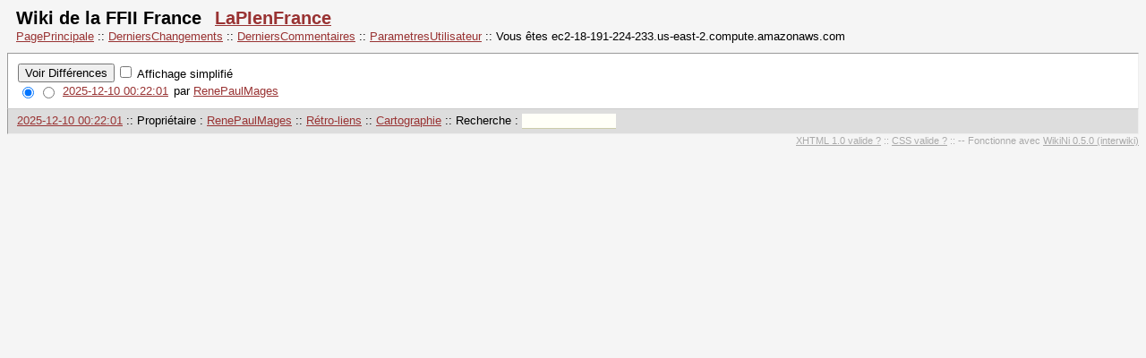

--- FILE ---
content_type: text/html; charset=iso-8859-1
request_url: http://wiki.ffii.fr/wakka.php?wiki=LaPIenFrance/revisions
body_size: 1829
content:
<!DOCTYPE html PUBLIC "-//W3C//DTD XHTML 1.0 Transitional//EN" "http://www.w3.org/TR/xhtml1/DTD/xhtml1-transitional.dtd">
<html>
	<head>
		<meta http-equiv="Content-Type" content="text/html; charset=iso-8859-1" />
		<meta name="keywords" content="FFII" />
		<meta name="description" content="" />
		<meta name="robots" content="noindex, nofollow" />
		<title>Wiki de la FFII France:LaPIenFrance</title>
		<link rel="stylesheet" type="text/css" media="screen" href="wakka.basic.css" />
		<style type="text/css" media="all">
			<!--
			@import url(wakka.css);
			-->
		</style>
		<script type="text/javascript">
			<!--
			function fKeyDown(e) {
				if (e == null) e = event;
				if (e.keyCode == 9) {
					if (typeof(document["selection"]) != "undefined") {	// ie
						e.returnValue = false;
						document.selection.createRange().text = String.fromCharCode(9);
					} else if (typeof(this["setSelectionRange"]) != "undefined") {	// other
						var start = this.selectionStart;
						this.value = this.value.substring(0, start) + String.fromCharCode(9) + this.value.substring(this.selectionEnd);
						this.setSelectionRange(start + 1, start + 1);
						return false;
					}
				}
				return true;
			}
			function doubleClickEdit(e)
			{
				if (e == null) e = event;
				source = document.all ? e.srcElement : e.target;
				if( source.nodeName == "TEXTAREA" || source.nodeName == "INPUT") return;
				document.location = 'http://wiki.ffii.fr/wakka.php?wiki=LaPIenFrance/edit';
			}
			/** invert all checkboxes that are descendant of a given parent */
			function invert_selection(parent_id)
			{
				items = document.getElementById(parent_id).getElementsByTagName('input');
				for (i = 0; i < items.length; i++)
				{
					item = items[i];
					if (item && item.type == 'checkbox')
					{
						item.checked = !item.checked;
					}
				}
				return false;
			}
			//-->
		</script>
	</head>


	<body  >

	<div style="display: none;">
		<a href="http://wiki.ffii.fr/wakka.php?wiki=LaPIenFrance/resetstyle" accesskey="7"></a>
	</div>

	<h1 class="wiki_name">Wiki de la FFII France</h1>

	<h1 class="page_name">
		<a href="http://wiki.ffii.fr/wakka.php?wiki=RechercheTexte&amp;phrase=LaPIenFrance">LaPIenFrance</a>
	</h1>

	<div class="header">
		<a href="http://wiki.ffii.fr/wakka.php?wiki=PagePrincipale">PagePrincipale</a> ::
		<a href="http://wiki.ffii.fr/wakka.php?wiki=DerniersChangements">DerniersChangements</a> :: <a href="http://wiki.ffii.fr/wakka.php?wiki=DerniersCommentaires">DerniersCommentaires</a> :: <a href="http://wiki.ffii.fr/wakka.php?wiki=ParametresUtilisateur">ParametresUtilisateur</a> ::
		Vous &ecirc;tes ec2-18-191-224-233.us-east-2.compute.amazonaws.com 	</div>

<div class="page">
<form action="http://wiki.ffii.fr/wakka.php?wiki=LaPIenFrance/diff" method="get">
<input type="hidden" name="wiki" value="LaPIenFrance/diff" />
<table border="0" cellspacing="0" cellpadding="1">
<tr>
<td><input type="submit" value="Voir Diff&eacute;rences" /></td><td><input type="checkbox" name="fastdiff"/>
Affichage simplifi&eacute;
</td></tr>
</table>
<table border="0" cellspacing="0" cellpadding="1">
<tr><td><input type="radio" name="a" value="12138" checked="checked" /></td><td><input type="radio" name="b" value="12138"  /></td><td>&nbsp;<a href="http://wiki.ffii.fr/wakka.php?wiki=LaPIenFrance/show&amp;time=2025-12-10+00%3A22%3A01">2025-12-10 00:22:01</a></td><td>&nbsp;par <a href="http://wiki.ffii.fr/wakka.php?wiki=RenePaulMages">RenePaulMages</a></td></tr>
</table>
</form>

</div>

	<form action="http://wiki.ffii.fr/wakka.php?wiki=RechercheTexte" method="get">
		<div class="footer">
			<input type="hidden" name="wiki" value="RechercheTexte" />
			<a href="http://wiki.ffii.fr/wakka.php?wiki=LaPIenFrance/revisions" title="Cliquez pour voir les derni&egrave;res modifications sur cette page.">2025-12-10 00:22:01</a> ::
Propri&eacute;taire : <a href="http://wiki.ffii.fr/wakka.php?wiki=RenePaulMages">RenePaulMages</a> :: 
			
			<a href="http://wiki.ffii.fr/wakka.php?wiki=LaPIenFrance/backlinks" title="Pages faisant r&eacute;f&eacute;rence &agrave; cette page.">R&eacute;tro-liens</a> ::
			<a href="http://wiki.ffii.fr/wakka.php?wiki=LaPIenFrance/svg" title="Cartographie des pages liées à cette page (nécessite SVG).">Cartographie</a> ::
			Recherche : <input name="phrase" size="15" class="searchbox" />
		</div>
	</form>
	
	<div class="copyright">
		<a href="http://validator.w3.org/check?uri=http%3A%2F%2Fwiki.ffii.fr%2Fwakka.php%3Fwiki%3DLaPIenFrance">XHTML 1.0 valide ?</a> ::
		<a href="http://jigsaw.w3.org/css-validator/validator?uri=http%3A%2F%2Fwiki.ffii.fr%2Fwakka.php%3Fwiki%3DLaPIenFrance">CSS valide ?</a> ::
		-- Fonctionne avec <a href="http://www.wikini.net/wakka.php?wiki=PagePrincipale">WikiNi 0.5.0 (interwiki)</a>	</div>
	
		
	</body>
</html>


--- FILE ---
content_type: text/css
request_url: http://wiki.ffii.fr/wakka.basic.css
body_size: 646
content:
body { background-color: #F5F5F5; color: black; font-family: 'Lucida Grande', Verdana, Geneva, Lucida, Arial, Helvetica, sans-serif; }

a { color: #993333; }

body, p, td, li, input, select, textarea { font-family: 'Lucida Grande', Verdana, Geneva, Lucida, Arial, Helvetica, sans-serif; font-size: 13px; }
h1, h2, h3, h4, h5 { margin: 0px; padding: 0px; }
ul { margin-top: 0px; padding-top: 0px; padding-bottom: 0px; }
ol { margin-top: 0px; padding-top: 0px; padding-bottom: 0px; }
form { margin: 0px; padding: 0px; }
tt { color: Navy; }


.error { color: #CC3333; font-weight: bold; }
.indent { margin-left: 40px; }
.additions { color: #008800; }
.deletions { color: #880000; }
.add { font-weight: bold; color: #c00; text-decoration: underline; }
.del { font-style: italic; color: #c00; text-decoration: line-through; }
.header { padding: 10px; padding-top: 0px; }
.page { background-color: #FFFFFF; padding: 10px; border: 1px inset; }
.prev_alert { background-color: red; color: white; font-size: 1.7em; font-weight: bold; margin-bottom: 5px; }
.edit { width: 100%; height: 400px; }
.footer { background-color: #DDDDDD; padding: 5px; border: 1px inset }
.code { background: #FFFFFF; border: solid #888888 2px; font-family: 'Courier New', Courier; color: black; font-size: 10pt; width: 100%; overflow: scroll; padding: 3px; }
.revisioninfo { color: #AAAAAA; padding-bottom: 20px; }

.commentsheader { background-color: #DDDDDD; padding: 2px 10px; }
.comment { background-color: #EEEEEE; padding: 10px; }
.commentinfo { color: #AAAAAA; }
.commentform { background-color: #EEEEEE; padding: 10px; }

.copyright { font-size: 11px; color: #AAAAAA; text-align: right; }
.copyright A { color: #AAAAAA; }
.searchbox { background: #FFFFF8; border: 0px; padding: 0px; margin: 0px; }
.debug { font-size: 11px; color: #888888; }


--- FILE ---
content_type: text/css
request_url: http://wiki.ffii.fr/wakka.css
body_size: 1197
content:
body { background-color: #F5F5F5; color: black; }

body, p, td, li, input, select, textarea { font-family: 'Lucida Grande', Verdana, Geneva, Lucida, Arial, Helvetica, sans-serif; font-size: 13px; line-height: 1.3; }
h1, h2, h3, h4, h5 { margin: 0px; padding: 0px; }
a { color: #993333; }
ul { margin-top: 0px; margin-bottom: 0px; padding-top: 0px; padding-bottom: 0px; }
ol { margin-top: 0px; margin-bottom: 0px; padding-top: 0px; padding-bottom: 0px; }
form { margin: 0px; padding: 0px; }
tt { color: Navy; }
hr { border: 0px; color: Black; /* Internet Explorer */ background-color: Black; height: 1px; }


.wiki_name { float: left; margin: 0px 15px 0px 10px; font-size: 150%; }
.page_name { font-size: 150%; }

.error { color: #CC3333; font-weight: bold; }
.indent { margin-left: 40px; }
.additions { color: #008800; }
.deletions { color: #880000; }
.add { font-weight: bold; color: #c00; text-decoration: underline; }
.del { font-style: italic; color: #c00; text-decoration: line-through; }
.header { padding: 10px; padding-top: 0px; }
.page { background-color: #FFFFFF; padding: 10px; border: 1px inset; border-bottom: none; }
.page_preview { background-color: #FFFFBF; padding: 10px; border: 1px inset; border-bottom: none; }
.prev_alert { background-color: red; color: white; font-size: 1.7em; font-weight: bold; margin-bottom: 5px; }
.edit { width: 100%; height: 400px; }
.footer { background-color: #DDDDDD; padding: 5px 10px; border: 1px inset; border-top: none; border-top: 1px solid #CCCCCC }
.code { background: #FFFFFF; border: solid #888888 2px; font-family: 'Courier New', Courier; width: 100%; height: 400px; overflow: scroll; padding: 3px; }
.revisioninfo { color: #AAAAAA; padding-bottom: 20px; }

.commentsheader { background-color: #DDDDDD; padding: 2px 10px; border-left: 1px inset; border-right: 1px inset; border-top: 1px solid #CCCCCC }
.comment { background-color: #EEEEEE; padding: 10px; border-left: 1px inset; border-right: 1px inset; border-top: 1px solid #CCCCCC; border-bottom: 1px solid #EEEEEE; }
.commentinfo { color: #AAAAAA; }
.commentform { background-color: #EEEEEE; padding: 10px; border-left: 1px inset; border-right: 1px inset; border-top: 1px solid #CCCCCC }
.commenteditlink { float: right; margin: 2px; }

.copyright { font-size: 11px; color: #AAAAAA; text-align: right; }
.copyright A { color: #AAAAAA; }
.searchbox { background: #FFFFF8; border: 0px; border-bottom: 1px solid #CCCCAA; padding: 0px; margin: 0px; }
.debug { font-size: 11px; color: #888888; }

.hr_clear { clear: both; visibility: hidden; }
.include_right { float: right; width: 17%; } /* bloc flotant à droite */
.include_left { float: left; width: 17%; } /* bloc flotant à gauche */
.include_solid_border { border: solid; padding: 2px; } /* encadré noir */
.include_gray_background { background-color: #DDDDDD; } /* fond gris */
.include_small_fonts { font-size: 0.8em; } /* petites polices */
.include_big_fonts { font-size: 1.2em; } /* grandes polices */
.include_height10em { height: 10em; overflow: scroll; } /* boite de 10em de hauteur, avec ascenseur */
.include_height15em { height: 15em; overflow: scroll; }
.include_height30em { height: 30em; overflow: scroll; }
.include_height60em { height: 60em; overflow: scroll; }
.include_editlink { float: right; } /* bloc flotant à droite */
.include_editlink { display:none; } /* Inhibe l'affichage du bloc "include_editlink" */
/*.include_editlink { _display: bloc; }*/ /* Option de compatibilité facultative pour certains navigateurs obsolètes */
.include:hover .include_editlink { display: block; } /* Au passage de la souris sur le bloc "include", affiche le bloc "include_editlink" */

.trail_table { line-height: 30px;}
.trail_button { color: #993333; }

